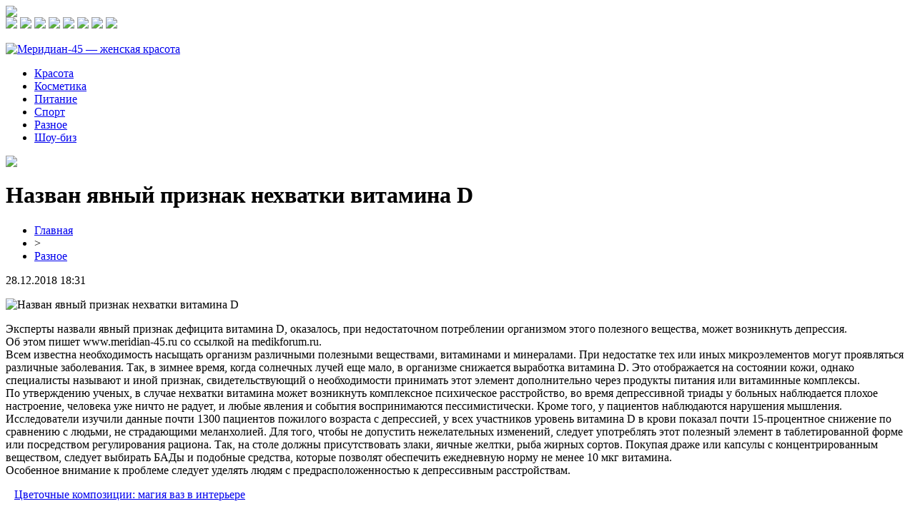

--- FILE ---
content_type: text/html; charset=UTF-8
request_url: http://www.meridian-45.ru/nazvan-yavnyj-priznak-nehvatki-vitamina-d/
body_size: 6501
content:
<!DOCTYPE html PUBLIC "-//W3C//DTD XHTML 1.0 Transitional//EN" "http://www.w3.org/TR/xhtml1/DTD/xhtml1-transitional.dtd">
<html xmlns="http://www.w3.org/1999/xhtml">
<head>
<meta http-equiv="Content-Type" content="text/html; charset=utf-8" />

<title>Назван явный признак нехватки витамина D</title>
<meta name="description" content="Эксперты назвали явный признак дефицита витамина D, оказалось, при недостаточном потреблении организмом этого полезного вещества, может возникнуть депрессия.Об этом пишет www.meridian-45.ru со ссылкой на medikforum.ru.Всем известна необходимость насыщать организм различными полезными веществами, витаминами и минералами. При недостатке тех или иных микроэлементов могут проявляться различные заболевания." />
<meta name="keywords" content="Назван, явный, признак, нехватки, витамина" />

<link rel="icon" href="http://www.meridian-45.ru/favicon.png" type="image/png" />
<link rel="stylesheet" href="http://www.meridian-45.ru/wp-content/themes/site/style.css" type="text/css" />
<link href='http://fonts.googleapis.com/css?family=Cuprum:400,400italic&subset=cyrillic' rel='stylesheet' type='text/css'><meta name='robots' content='max-image-preview:large' />
<style id='classic-theme-styles-inline-css' type='text/css'>
/*! This file is auto-generated */
.wp-block-button__link{color:#fff;background-color:#32373c;border-radius:9999px;box-shadow:none;text-decoration:none;padding:calc(.667em + 2px) calc(1.333em + 2px);font-size:1.125em}.wp-block-file__button{background:#32373c;color:#fff;text-decoration:none}
</style>
<style id='global-styles-inline-css' type='text/css'>
body{--wp--preset--color--black: #000000;--wp--preset--color--cyan-bluish-gray: #abb8c3;--wp--preset--color--white: #ffffff;--wp--preset--color--pale-pink: #f78da7;--wp--preset--color--vivid-red: #cf2e2e;--wp--preset--color--luminous-vivid-orange: #ff6900;--wp--preset--color--luminous-vivid-amber: #fcb900;--wp--preset--color--light-green-cyan: #7bdcb5;--wp--preset--color--vivid-green-cyan: #00d084;--wp--preset--color--pale-cyan-blue: #8ed1fc;--wp--preset--color--vivid-cyan-blue: #0693e3;--wp--preset--color--vivid-purple: #9b51e0;--wp--preset--gradient--vivid-cyan-blue-to-vivid-purple: linear-gradient(135deg,rgba(6,147,227,1) 0%,rgb(155,81,224) 100%);--wp--preset--gradient--light-green-cyan-to-vivid-green-cyan: linear-gradient(135deg,rgb(122,220,180) 0%,rgb(0,208,130) 100%);--wp--preset--gradient--luminous-vivid-amber-to-luminous-vivid-orange: linear-gradient(135deg,rgba(252,185,0,1) 0%,rgba(255,105,0,1) 100%);--wp--preset--gradient--luminous-vivid-orange-to-vivid-red: linear-gradient(135deg,rgba(255,105,0,1) 0%,rgb(207,46,46) 100%);--wp--preset--gradient--very-light-gray-to-cyan-bluish-gray: linear-gradient(135deg,rgb(238,238,238) 0%,rgb(169,184,195) 100%);--wp--preset--gradient--cool-to-warm-spectrum: linear-gradient(135deg,rgb(74,234,220) 0%,rgb(151,120,209) 20%,rgb(207,42,186) 40%,rgb(238,44,130) 60%,rgb(251,105,98) 80%,rgb(254,248,76) 100%);--wp--preset--gradient--blush-light-purple: linear-gradient(135deg,rgb(255,206,236) 0%,rgb(152,150,240) 100%);--wp--preset--gradient--blush-bordeaux: linear-gradient(135deg,rgb(254,205,165) 0%,rgb(254,45,45) 50%,rgb(107,0,62) 100%);--wp--preset--gradient--luminous-dusk: linear-gradient(135deg,rgb(255,203,112) 0%,rgb(199,81,192) 50%,rgb(65,88,208) 100%);--wp--preset--gradient--pale-ocean: linear-gradient(135deg,rgb(255,245,203) 0%,rgb(182,227,212) 50%,rgb(51,167,181) 100%);--wp--preset--gradient--electric-grass: linear-gradient(135deg,rgb(202,248,128) 0%,rgb(113,206,126) 100%);--wp--preset--gradient--midnight: linear-gradient(135deg,rgb(2,3,129) 0%,rgb(40,116,252) 100%);--wp--preset--font-size--small: 13px;--wp--preset--font-size--medium: 20px;--wp--preset--font-size--large: 36px;--wp--preset--font-size--x-large: 42px;--wp--preset--spacing--20: 0.44rem;--wp--preset--spacing--30: 0.67rem;--wp--preset--spacing--40: 1rem;--wp--preset--spacing--50: 1.5rem;--wp--preset--spacing--60: 2.25rem;--wp--preset--spacing--70: 3.38rem;--wp--preset--spacing--80: 5.06rem;--wp--preset--shadow--natural: 6px 6px 9px rgba(0, 0, 0, 0.2);--wp--preset--shadow--deep: 12px 12px 50px rgba(0, 0, 0, 0.4);--wp--preset--shadow--sharp: 6px 6px 0px rgba(0, 0, 0, 0.2);--wp--preset--shadow--outlined: 6px 6px 0px -3px rgba(255, 255, 255, 1), 6px 6px rgba(0, 0, 0, 1);--wp--preset--shadow--crisp: 6px 6px 0px rgba(0, 0, 0, 1);}:where(.is-layout-flex){gap: 0.5em;}:where(.is-layout-grid){gap: 0.5em;}body .is-layout-flex{display: flex;}body .is-layout-flex{flex-wrap: wrap;align-items: center;}body .is-layout-flex > *{margin: 0;}body .is-layout-grid{display: grid;}body .is-layout-grid > *{margin: 0;}:where(.wp-block-columns.is-layout-flex){gap: 2em;}:where(.wp-block-columns.is-layout-grid){gap: 2em;}:where(.wp-block-post-template.is-layout-flex){gap: 1.25em;}:where(.wp-block-post-template.is-layout-grid){gap: 1.25em;}.has-black-color{color: var(--wp--preset--color--black) !important;}.has-cyan-bluish-gray-color{color: var(--wp--preset--color--cyan-bluish-gray) !important;}.has-white-color{color: var(--wp--preset--color--white) !important;}.has-pale-pink-color{color: var(--wp--preset--color--pale-pink) !important;}.has-vivid-red-color{color: var(--wp--preset--color--vivid-red) !important;}.has-luminous-vivid-orange-color{color: var(--wp--preset--color--luminous-vivid-orange) !important;}.has-luminous-vivid-amber-color{color: var(--wp--preset--color--luminous-vivid-amber) !important;}.has-light-green-cyan-color{color: var(--wp--preset--color--light-green-cyan) !important;}.has-vivid-green-cyan-color{color: var(--wp--preset--color--vivid-green-cyan) !important;}.has-pale-cyan-blue-color{color: var(--wp--preset--color--pale-cyan-blue) !important;}.has-vivid-cyan-blue-color{color: var(--wp--preset--color--vivid-cyan-blue) !important;}.has-vivid-purple-color{color: var(--wp--preset--color--vivid-purple) !important;}.has-black-background-color{background-color: var(--wp--preset--color--black) !important;}.has-cyan-bluish-gray-background-color{background-color: var(--wp--preset--color--cyan-bluish-gray) !important;}.has-white-background-color{background-color: var(--wp--preset--color--white) !important;}.has-pale-pink-background-color{background-color: var(--wp--preset--color--pale-pink) !important;}.has-vivid-red-background-color{background-color: var(--wp--preset--color--vivid-red) !important;}.has-luminous-vivid-orange-background-color{background-color: var(--wp--preset--color--luminous-vivid-orange) !important;}.has-luminous-vivid-amber-background-color{background-color: var(--wp--preset--color--luminous-vivid-amber) !important;}.has-light-green-cyan-background-color{background-color: var(--wp--preset--color--light-green-cyan) !important;}.has-vivid-green-cyan-background-color{background-color: var(--wp--preset--color--vivid-green-cyan) !important;}.has-pale-cyan-blue-background-color{background-color: var(--wp--preset--color--pale-cyan-blue) !important;}.has-vivid-cyan-blue-background-color{background-color: var(--wp--preset--color--vivid-cyan-blue) !important;}.has-vivid-purple-background-color{background-color: var(--wp--preset--color--vivid-purple) !important;}.has-black-border-color{border-color: var(--wp--preset--color--black) !important;}.has-cyan-bluish-gray-border-color{border-color: var(--wp--preset--color--cyan-bluish-gray) !important;}.has-white-border-color{border-color: var(--wp--preset--color--white) !important;}.has-pale-pink-border-color{border-color: var(--wp--preset--color--pale-pink) !important;}.has-vivid-red-border-color{border-color: var(--wp--preset--color--vivid-red) !important;}.has-luminous-vivid-orange-border-color{border-color: var(--wp--preset--color--luminous-vivid-orange) !important;}.has-luminous-vivid-amber-border-color{border-color: var(--wp--preset--color--luminous-vivid-amber) !important;}.has-light-green-cyan-border-color{border-color: var(--wp--preset--color--light-green-cyan) !important;}.has-vivid-green-cyan-border-color{border-color: var(--wp--preset--color--vivid-green-cyan) !important;}.has-pale-cyan-blue-border-color{border-color: var(--wp--preset--color--pale-cyan-blue) !important;}.has-vivid-cyan-blue-border-color{border-color: var(--wp--preset--color--vivid-cyan-blue) !important;}.has-vivid-purple-border-color{border-color: var(--wp--preset--color--vivid-purple) !important;}.has-vivid-cyan-blue-to-vivid-purple-gradient-background{background: var(--wp--preset--gradient--vivid-cyan-blue-to-vivid-purple) !important;}.has-light-green-cyan-to-vivid-green-cyan-gradient-background{background: var(--wp--preset--gradient--light-green-cyan-to-vivid-green-cyan) !important;}.has-luminous-vivid-amber-to-luminous-vivid-orange-gradient-background{background: var(--wp--preset--gradient--luminous-vivid-amber-to-luminous-vivid-orange) !important;}.has-luminous-vivid-orange-to-vivid-red-gradient-background{background: var(--wp--preset--gradient--luminous-vivid-orange-to-vivid-red) !important;}.has-very-light-gray-to-cyan-bluish-gray-gradient-background{background: var(--wp--preset--gradient--very-light-gray-to-cyan-bluish-gray) !important;}.has-cool-to-warm-spectrum-gradient-background{background: var(--wp--preset--gradient--cool-to-warm-spectrum) !important;}.has-blush-light-purple-gradient-background{background: var(--wp--preset--gradient--blush-light-purple) !important;}.has-blush-bordeaux-gradient-background{background: var(--wp--preset--gradient--blush-bordeaux) !important;}.has-luminous-dusk-gradient-background{background: var(--wp--preset--gradient--luminous-dusk) !important;}.has-pale-ocean-gradient-background{background: var(--wp--preset--gradient--pale-ocean) !important;}.has-electric-grass-gradient-background{background: var(--wp--preset--gradient--electric-grass) !important;}.has-midnight-gradient-background{background: var(--wp--preset--gradient--midnight) !important;}.has-small-font-size{font-size: var(--wp--preset--font-size--small) !important;}.has-medium-font-size{font-size: var(--wp--preset--font-size--medium) !important;}.has-large-font-size{font-size: var(--wp--preset--font-size--large) !important;}.has-x-large-font-size{font-size: var(--wp--preset--font-size--x-large) !important;}
.wp-block-navigation a:where(:not(.wp-element-button)){color: inherit;}
:where(.wp-block-post-template.is-layout-flex){gap: 1.25em;}:where(.wp-block-post-template.is-layout-grid){gap: 1.25em;}
:where(.wp-block-columns.is-layout-flex){gap: 2em;}:where(.wp-block-columns.is-layout-grid){gap: 2em;}
.wp-block-pullquote{font-size: 1.5em;line-height: 1.6;}
</style>
<script type="text/javascript" id="wp-postviews-cache-js-extra">
/* <![CDATA[ */
var viewsCacheL10n = {"admin_ajax_url":"http:\/\/www.meridian-45.ru\/wp-admin\/admin-ajax.php","post_id":"799"};
/* ]]> */
</script>
<script type="text/javascript" src="http://www.meridian-45.ru/wp-content/plugins/post-views-counter-x/postviews-cache.js?ver=6.5.5" id="wp-postviews-cache-js"></script>
<link rel="canonical" href="http://www.meridian-45.ru/nazvan-yavnyj-priznak-nehvatki-vitamina-d/" />
<link rel="alternate" type="application/json+oembed" href="http://www.meridian-45.ru/wp-json/oembed/1.0/embed?url=http%3A%2F%2Fwww.meridian-45.ru%2Fnazvan-yavnyj-priznak-nehvatki-vitamina-d%2F" />
<link rel="alternate" type="text/xml+oembed" href="http://www.meridian-45.ru/wp-json/oembed/1.0/embed?url=http%3A%2F%2Fwww.meridian-45.ru%2Fnazvan-yavnyj-priznak-nehvatki-vitamina-d%2F&#038;format=xml" />
</head>

<body>

<div id="head1">
	<div class="head1left">
		<img src="http://www.meridian-45.ru/wp-content/themes/site/images/left.png" />
	</div>
	<div class="head1right">
		<img src="http://www.meridian-45.ru/wp-content/themes/site/images/1.png" />
		<img src="http://www.meridian-45.ru/wp-content/themes/site/images/2.png" />
		<img src="http://www.meridian-45.ru/wp-content/themes/site/images/3.png" />
		<img src="http://www.meridian-45.ru/wp-content/themes/site/images/4.png" />
		<img src="http://www.meridian-45.ru/wp-content/themes/site/images/5.png" />
		<img src="http://www.meridian-45.ru/wp-content/themes/site/images/6.png" />
		<img src="http://www.meridian-45.ru/wp-content/themes/site/images/7.png" />
		<img src="http://www.meridian-45.ru/wp-content/themes/site/images/8.png" />
	</div>
</div>

<div id="headtop">
	<div id="headtopleft">
		<p><a href="http://www.meridian-45.ru/" title="Меридиан-45 &#8212; женская красота"><img src="http://www.meridian-45.ru/wp-content/themes/site/images/logo.png" alt="Меридиан-45 &#8212; женская красота" /></a></p>
	</div>
	<div id="headtopmid">
		<ul>
			<li><a href="http://www.meridian-45.ru/index.php?s=крас">Красота</a></li>
			<li><a href="http://www.meridian-45.ru/index.php?s=космет">Косметика</a></li>
			<li><a href="http://www.meridian-45.ru/index.php?s=питан">Питание</a></li>
			<li><a href="http://www.meridian-45.ru/index.php?s=спорт">Спорт</a></li>
			<li><a href="http://www.meridian-45.ru/raznoraz/">Разное</a></li>
			<li><a href="http://www.meridian-45.ru/index.php?s=звезд">Шоу-биз</a></li>
		</ul>
	</div>
	<div id="headtopright">
		<img src="http://www.meridian-45.ru/wp-content/themes/site/images/search.png" />
	</div>
</div>


<div id="main">
<div id="content">
	<h1>Назван явный признак нехватки витамина D</h1>
	<div class="inlenta">
		<div id="breadcrumb"><ul><li><a href="http://www.meridian-45.ru">Главная</a></li><li>&gt;</li><li><a href="http://www.meridian-45.ru/raznoraz/">Разное</a></li></ul></div>		<div id="datecont">28.12.2018 18:31</div>
	</div>
			
	<div id="samtext">
							<p><img decoding="async" src="http://medstatia.ru/wp-content/uploads/2019/03/1551736293_vitamin.jpg" alt="Назван явный признак нехватки витамина D" title="Назван явный признак нехватки витамина D" alt="Назван явный признак нехватки витамина D" title="Назван явный признак нехватки витамина D"/></p>
<p>Эксперты назвали явный признак дефицита витамина D, оказалось, при недостаточном потреблении организмом этого полезного вещества, может возникнуть депрессия.<br />Об этом пишет www.meridian-45.ru со ссылкой на  medikforum.ru.<br />Всем известна необходимость насыщать организм различными полезными веществами, витаминами и минералами. При недостатке тех или иных микроэлементов могут проявляться различные заболевания. Так, в зимнее время, когда солнечных лучей еще мало, в организме снижается выработка витамина D. Это отображается на состоянии кожи, однако специалисты называют и иной признак, свидетельствующий о необходимости принимать этот элемент дополнительно через продукты питания или витаминные комплексы.<br />По утверждению ученых, в случае нехватки витамина может возникнуть комплексное психическое расстройство, во время депрессивной триады у больных наблюдается плохое настроение, человека уже ничто не радует, и любые явления и события воспринимаются пессимистически. Кроме того, у пациентов наблюдаются нарушения мышления.<br />Исследователи изучили данные почти 1300 пациентов пожилого возраста с депрессией, у всех участников уровень витамина D в крови показал почти 15-процентное снижение по сравнению с людьми, не страдающими меланхолией. Для того, чтобы не допустить нежелательных изменений, следует употреблять этот полезный элемент в таблетированной форме или посредством регулирования рациона. Так, на столе должны присутствовать злаки, яичные желтки, рыба жирных сортов. Покупая драже или капсулы с концентрированным веществом, следует выбирать БАДы и подобные средства, которые позволят обеспечить ежедневную норму не менее 10 мкг витамина.<br />Особенное внимание к проблеме следует уделять людям с предрасположенностью к депрессивным расстройствам.</p>
		
			</div>	

<div id="alsor">
<p><img src="http://www.meridian-45.ru/wp-content/themes/site/images/li.png" width="6" height="9" style="margin-right:6px;" /><a href="http://www.meridian-45.ru/czvetochnye-kompoziczii-magiya-vaz-v-interere/">Цветочные композиции: магия ваз в интерьере</a></p>
<p><img src="http://www.meridian-45.ru/wp-content/themes/site/images/li.png" width="6" height="9" style="margin-right:6px;" /><a href="http://www.meridian-45.ru/kak-vybrat-odezhdu-kotoraya-podcherknet-vash-stil/">Как выбрать одежду, которая подчеркнет ваш стиль</a></p>
<p><img src="http://www.meridian-45.ru/wp-content/themes/site/images/li.png" width="6" height="9" style="margin-right:6px;" /><a href="http://www.meridian-45.ru/gruzoperevozki-s-nadezhnoj-transportnoj-kompaniej-nyagani/">Грузоперевозки с надежной транспортной компанией Нягани</a></p>
<p><img src="http://www.meridian-45.ru/wp-content/themes/site/images/li.png" width="6" height="9" style="margin-right:6px;" /><a href="http://www.meridian-45.ru/peredovye-metody-lecheniya-varikoza-v-olmed/">Передовые методы лечения варикоза в Олмед</a></p>
<p><img src="http://www.meridian-45.ru/wp-content/themes/site/images/li.png" width="6" height="9" style="margin-right:6px;" /><a href="http://www.meridian-45.ru/semyanych-putevoditel-v-mir-sadovyh-istorij-i-yarkih-vospominanij/">Семяныч путеводитель в мир садовых историй и ярких воспоминаний</a></p>
</div>


</div>

<div id="sidebar">


<div class="fotrep">
<div class="sidka">
	<div class="sidro"><p>Главные события</p></div>
		<div class="sideother">
		<p><a href="http://www.meridian-45.ru/czvetochnye-kompoziczii-magiya-vaz-v-interere/">Цветочные композиции: магия ваз в интерьере</a></p>
	</div>
		<div class="sideother">
		<p><a href="http://www.meridian-45.ru/kak-vybrat-odezhdu-kotoraya-podcherknet-vash-stil/">Как выбрать одежду, которая подчеркнет ваш стиль</a></p>
	</div>
		<div class="sideother">
		<p><a href="http://www.meridian-45.ru/gruzoperevozki-s-nadezhnoj-transportnoj-kompaniej-nyagani/">Грузоперевозки с надежной транспортной компанией Нягани</a></p>
	</div>
		<div class="sideother">
		<p><a href="http://www.meridian-45.ru/peredovye-metody-lecheniya-varikoza-v-olmed/">Передовые методы лечения варикоза в Олмед</a></p>
	</div>
		<div class="sideother">
		<p><a href="http://www.meridian-45.ru/semyanych-putevoditel-v-mir-sadovyh-istorij-i-yarkih-vospominanij/">Семяныч путеводитель в мир садовых историй и ярких воспоминаний</a></p>
	</div>
		<div class="sideother">
		<p><a href="http://www.meridian-45.ru/sumka-dlya-puteshestvij-vernyj-sputnik-v-lyubom-priklyuchenii/">Сумка для путешествий: Верный спутник в любом приключении</a></p>
	</div>
		<div class="sideother">
		<p><a href="http://www.meridian-45.ru/rejting-luchshih-kapperov-v-telegram-na-puti-k-uspeshnym-stavkam/">Рейтинг лучших капперов в Телеграм: На пути к успешным ставкам</a></p>
	</div>
		<div class="sideother">
		<p><a href="http://www.meridian-45.ru/novaya-lampa-lupa-dlya-massazhnogo-salona/">Новая Лампа-Лупа для Массажного Салона</a></p>
	</div>
		<div class="sideother">
		<p><a href="http://www.meridian-45.ru/ustanovka-breketov-v-nizhnem-novgorode/">Установка брекетов в Нижнем Новгороде</a></p>
	</div>
		<div class="sideother">
		<p><a href="http://www.meridian-45.ru/v-chem-preimushhestva-stroitelnyh-lyulek/">В чем преимущества строительных люлек?</a></p>
	</div>
		<div class="sideother">
		<p><a href="http://www.meridian-45.ru/ispolzovanie-i-tipy-ruchnoj-gidravlicheskoj-telezhki/">Использование и типы ручной гидравлической тележки</a></p>
	</div>
		<div class="sideother">
		<p><a href="http://www.meridian-45.ru/kupit-kabel-nelson-lt-210-jt/">Купить кабель Nelson-lt-210-jt</a></p>
	</div>
		<div class="sideother">
		<p><a href="http://www.meridian-45.ru/unikalnyj-smart-tv-na-moskovskom-sklade/">Уникальный смарт-ТВ на московском складе</a></p>
	</div>
		<div class="sideother">
		<p><a href="http://www.meridian-45.ru/kachestvennye-televizory-ot-sony-za-adekvatnye-dengi/">Качественные телевизоры от Sony за адекватные деньги</a></p>
	</div>
		<div class="sideother">
		<p><a href="http://www.meridian-45.ru/lcd-led-ili-oled-kakoj-televizor-kupit/">LCD, LED или OLED — какой телевизор купить?</a></p>
	</div>
		<div class="sideother">
		<p><a href="http://www.meridian-45.ru/samye-dostupnye-czeny-na-televizory-soni/">Самые доступные цены на телевизоры Сони</a></p>
	</div>
		<div class="sideother">
		<p><a href="http://www.meridian-45.ru/apparaty-dlya-mikrotokovoj-terapii-primenenie-sut-raboty-rekomendaczii/">Аппараты для Микротоковой Терапии: Применение, Суть Работы, Рекомендации</a></p>
	</div>
		<div class="sideother">
		<p><a href="http://www.meridian-45.ru/flor2u-umeet-darit-polozhitelnye-emoczii/">Flor2u Умеет Дарить Положительные Эмоции</a></p>
	</div>
		<div class="sideother">
		<p><a href="http://www.meridian-45.ru/pravilno-vybiraem-plitkorez-kakie-kriterii-uchest-chtoby-ne-oshibitsya/">Правильно Выбираем Плиткорез: Какие Критерии Учесть, Чтобы Не Ошибиться?</a></p>
	</div>
		<div class="sideother">
		<p><a href="http://www.meridian-45.ru/priobresti-horoshij-kondiczioner-v-krymu/">Приобрести хороший кондиционер в Крыму</a></p>
	</div>
		<div class="sideother">
		<p><a href="http://www.meridian-45.ru/reports.html">Отчеты по Википедии</a></p>
	</div>
</div>
</div>

</div>
</div>

<div id="intofoot">
	<div id="incha">
				<div class="mif4">
									<a href="http://www.meridian-45.ru/czvetochnye-kompoziczii-magiya-vaz-v-interere/"><img src="http://www.meridian-45.ru/wp-content/uploads/2025/01/1-130x130.jpg" alt="Цветочные композиции: магия ваз в интерьере" title="Цветочные композиции: магия ваз в интерьере" width="310" height="200" align="left" /></a>
						<div class="amut"><a href="http://www.meridian-45.ru/czvetochnye-kompoziczii-magiya-vaz-v-interere/">Цветочные композиции: магия ваз в интерьере</a></div>
		</div>
				<div class="mif4">
									<a href="http://www.meridian-45.ru/kak-vybrat-odezhdu-kotoraya-podcherknet-vash-stil/"><img src="http://www.meridian-45.ru/wp-content/uploads/2024/08/vgqdm5f860tnq799r21aqxeg5fm5nzpu-130x130.jpg" alt="Как выбрать одежду, которая подчеркнет ваш стиль" title="Как выбрать одежду, которая подчеркнет ваш стиль" width="310" height="200" align="left" /></a>
						<div class="amut"><a href="http://www.meridian-45.ru/kak-vybrat-odezhdu-kotoraya-podcherknet-vash-stil/">Как выбрать одежду, которая подчеркнет ваш стиль</a></div>
		</div>
				<div class="mif4">
									<a href="http://www.meridian-45.ru/gruzoperevozki-s-nadezhnoj-transportnoj-kompaniej-nyagani/"><img src="http://www.meridian-45.ru/wp-content/uploads/2024/07/31-gruzoperevozki-iz-nyagani-130x130.png" alt="Грузоперевозки с надежной транспортной компанией Нягани" title="Грузоперевозки с надежной транспортной компанией Нягани" width="310" height="200" align="left" /></a>
						<div class="amut"><a href="http://www.meridian-45.ru/gruzoperevozki-s-nadezhnoj-transportnoj-kompaniej-nyagani/">Грузоперевозки с надежной транспортной компанией Нягани</a></div>
		</div>
			</div>
</div>

<div id="indafoot">
<div id="footmenu">
	<ul>
			<li><a href="http://www.meridian-45.ru/index.php?s=крас">Красота</a></li>
			<li><a href="http://www.meridian-45.ru/index.php?s=космет">Косметика</a></li>
			<li><a href="http://www.meridian-45.ru/index.php?s=питан">Питание</a></li>
			<li><a href="http://www.meridian-45.ru/index.php?s=спорт">Спорт</a></li>
			<li><a href="http://www.meridian-45.ru/raznoraz/">Разное</a></li>
			<li><a href="http://www.meridian-45.ru/index.php?s=звезд">Шоу-биз</a></li>
		<li><a href="http://www.meridian-45.ru/sobi/">События</a></li>
	</ul>
</div>

<div id="footfoot">
		2026 &copy; "<a href="http://www.meridian-45.ru/">Меридиан-45 &#8212; женская красота</a>". Все права защищены. <a href="http://www.meridian-45.ru/sitemap.xml">Карта сайта</a> | <a href="http://www.meridian-45.ru/sitemapx.xml">SM</a> | <img src="http://1by.by/mails/meridian-45ru.png" />
</div>
</div>
<!--noindex-->
<img src="https://mc.yandex.ru/watch/53961784" style="position:absolute; left:-9999px;" alt="" /><!--/noindex-->

</body>

</html>